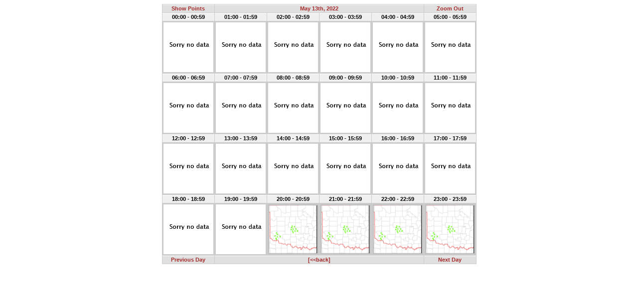

--- FILE ---
content_type: text/html
request_url: http://lightning.nmt.edu/oklma/rt.php?date=220513&zoom=1&density=1
body_size: 803
content:
<html>
<head>
 <title></title>
 <link rel="stylesheet" type="text/css" href="style.css" />
<head>


<body>
 <center>
  <table border="0" cellpadding="2" width="225" bgcolor="#cccccc" cellspacing="1" align="center">

   <tr>
    <td width="10%" class="header" colspan="1">
     <a href="rt.php?date=220513&density=&zoom=1">Show Points</a>
    </td>

    <td width="100%" class="header" colspan="4">
     May 13th, 2022    </td>
    <td width="10%" class="header" colspan="1">
     <a href="rt.php?date=220513&zoom=&density=1">Zoom Out</a>
    </td>


   </tr>

   <!-- GENERATED SEGMENT: START -->
   
     <tr>
      <td class="time_stamp">
       00:00 - 00:59
      </td>

      <td class="time_stamp">
       01:00 - 01:59
      </td>

      <td class="time_stamp">
       02:00 - 02:59
      </td>

      <td class="time_stamp">
       03:00 - 03:59
      </td>

      <td class="time_stamp">
       04:00 - 04:59
      </td>

      <td class="time_stamp">
       05:00 - 05:59
      </td>
     </tr>

     <tr>
      <td align="center"><img src="img/nodata.png"></td>

      <td align="center"><img src="img/nodata.png"></td>

      <td align="center"><img src="img/nodata.png"></td>

      <td align="center"><img src="img/nodata.png"></td>

      <td align="center"><img src="img/nodata.png"></td>

      <td align="center"><img src="img/nodata.png"></td>
     </tr>

     <tr>
      <td class="time_stamp">
       06:00 - 06:59
      </td>

      <td class="time_stamp">
       07:00 - 07:59
      </td>

      <td class="time_stamp">
       08:00 - 08:59
      </td>

      <td class="time_stamp">
       09:00 - 09:59
      </td>

      <td class="time_stamp">
       10:00 - 10:59
      </td>

      <td class="time_stamp">
       11:00 - 11:59
      </td>
     </tr>

     <tr>
      <td align="center"><img src="img/nodata.png"></td>

      <td align="center"><img src="img/nodata.png"></td>

      <td align="center"><img src="img/nodata.png"></td>

      <td align="center"><img src="img/nodata.png"></td>

      <td align="center"><img src="img/nodata.png"></td>

      <td align="center"><img src="img/nodata.png"></td>
     </tr>

     <tr>
      <td class="time_stamp">
       12:00 - 12:59
      </td>

      <td class="time_stamp">
       13:00 - 13:59
      </td>

      <td class="time_stamp">
       14:00 - 14:59
      </td>

      <td class="time_stamp">
       15:00 - 15:59
      </td>

      <td class="time_stamp">
       16:00 - 16:59
      </td>

      <td class="time_stamp">
       17:00 - 17:59
      </td>
     </tr>

     <tr>
      <td align="center"><img src="img/nodata.png"></td>

      <td align="center"><img src="img/nodata.png"></td>

      <td align="center"><img src="img/nodata.png"></td>

      <td align="center"><img src="img/nodata.png"></td>

      <td align="center"><img src="img/nodata.png"></td>

      <td align="center"><img src="img/nodata.png"></td>
     </tr>

     <tr>
      <td class="time_stamp">
       18:00 - 18:59
      </td>

      <td class="time_stamp">
       19:00 - 19:59
      </td>

      <td class="time_stamp">
       20:00 - 20:59
      </td>

      <td class="time_stamp">
       21:00 - 21:59
      </td>

      <td class="time_stamp">
       22:00 - 22:59
      </td>

      <td class="time_stamp">
       23:00 - 23:59
      </td>
     </tr>

     <tr>
      <td align="center"><img src="img/nodata.png"></td>

      <td align="center"><img src="img/nodata.png"></td>

      <td align="center">
       <a href="view_rthour.php?date=220513&time=2000&density=1&zoom=1" target="_new">
        <img width="100" height="100" border="0" src="img/22/05/13/20/LYLOUT_220513_200000_3600_den.200.100.png">
       </a>
      </td>

      <td align="center">
       <a href="view_rthour.php?date=220513&time=2100&density=1&zoom=1" target="_new">
        <img width="100" height="100" border="0" src="img/22/05/13/21/LYLOUT_220513_210000_3600_den.200.100.png">
       </a>
      </td>

      <td align="center">
       <a href="view_rthour.php?date=220513&time=2200&density=1&zoom=1" target="_new">
        <img width="100" height="100" border="0" src="img/22/05/13/22/LYLOUT_220513_220000_3600_den.200.100.png">
       </a>
      </td>

      <td align="center">
       <a href="view_rthour.php?date=220513&time=2300&density=1&zoom=1" target="_new">
        <img width="100" height="100" border="0" src="img/22/05/13/23/LYLOUT_220513_230000_3600_den.200.100.png">
       </a>
      </td>
     </tr>
   <!-- GENERATED SEGMENT: END   -->

   <tr>

    <td width="100%" class="footer" colspan="1">
     <a href="rt.php?date=220512&density=1&zoom=1">Previous Day</a>
    </td>

    <td width="100%" class="footer" colspan="4">
     <a href="cal.php">[&lt;&lt;back]</a>
    </td>

    <td width="100%" class="footer" colspan="1">
     <a href="rt.php?date=220514&density=1&zoom=1">Next Day</a>
    </td>

   </tr>

  </table>
 </center>

</body>
</html>
